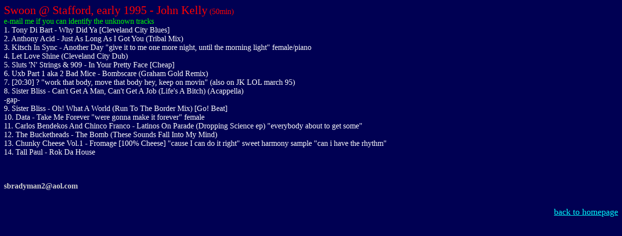

--- FILE ---
content_type: text/html
request_url: https://sbradyman.angelfire.com/bradyman/kelly-swoon-early95.htm
body_size: 2494
content:
<!DOCTYPE HTML PUBLIC "-//W3C//DTD HTML 3.2//EN">
<html>
<head>
<title>Swoon @ Stafford, early 1995 - John Kelly</title>
<meta name="viewport" content="width=device-width">
<meta name="description" content="Swoon @ Stafford, early 1995 - John Kelly">
<meta http-equiv="keywords" content="tracklist, mixtape, cuesheet, white label, nightclub, retro, collecting, dance, archive, radio, music scene, club culture, anthems, clublife, techno, trance, breakbeat, garage, hacienda, madchester, renaissance, shelleys, eclipse, raver, extacy, house music, rave, oldskool, hardcore, hardhouse, hiphop, breaks, vinyl records, anthems, classics, rarities, tunes, clubbing, dj, speed garage, subbass, dubplate, bootlegs, promo, acetate, sasha, mixing, turntables, scratching, acappella, underground, evolution, digweed, bedrock, banging, rising high, production house, strictly rhythm, djsets, whitehead, weatherall">
<meta name="GENERATOR" content="Namo WebEditor v2.00">
<style><!--
-->
</style>
</head>
<body bgcolor="#000053" text="white" link="aqua" vlink="yellow" alink="red" bgproperties="fixed">

<p><font size="5" color="red">Swoon @ Stafford, early 1995 - John Kelly</font><font color="red"> (50min)</font><br>
<font color="lime">e-mail me if you can identify the unknown tracks</font><br>
1. Tony Di Bart - Why Did Ya [Cleveland City Blues]<br>
2. Anthony Acid - Just As Long As I Got You (Tribal Mix)<br>
3. Kitsch In Sync - Another Day &quot;give it to me one more night, until the morning light&quot; female/piano<br>
4. Let Love Shine (Cleveland City Dub) <br>
5. Sluts 'N' Strings &amp; 909 - In Your Pretty Face [Cheap]<br>
6. Uxb Part 1 aka 2 Bad Mice - Bombscare (Graham Gold Remix)<br>
7. [20:30] ? &quot;work that body, move that body hey, keep on movin&quot; (also on JK LOL march 95)<br>
8. Sister Bliss - Can't Get A Man, Can't Get A Job (Life's A Bitch) (Acappella)<br>
-gap-<br>
9. Sister Bliss - Oh! What A World (Run To The Border Mix) [Go! Beat]<br>
10. Data - Take Me Forever &quot;were gonna make it forever&quot; female<br>
11. Carlos Bendekos And Chinco Franco - Latinos On Parade (Dropping Science ep) &quot;everybody about to get some&quot;<br>
12. The Bucketheads - The Bomb (These Sounds Fall Into My Mind) <br>
13. Chunky Cheese Vol.1 - Fromage [100% Cheese] &quot;cause I can do it right&quot; sweet harmony sample &quot;can i have the rhythm&quot;<br>
14. Tall Paul - Rok Da House</p>
<p><br>
&nbsp;<br>
<font color="#CECECE"><b>sbradyman2@aol.com</a></b></font><br>
&nbsp;<br></p>
<p align="right"><font size="4"><a href="https://sbradyman.angelfire.com/HOME.htm">back to homepage</a></font><br></p>
</body>
</html>